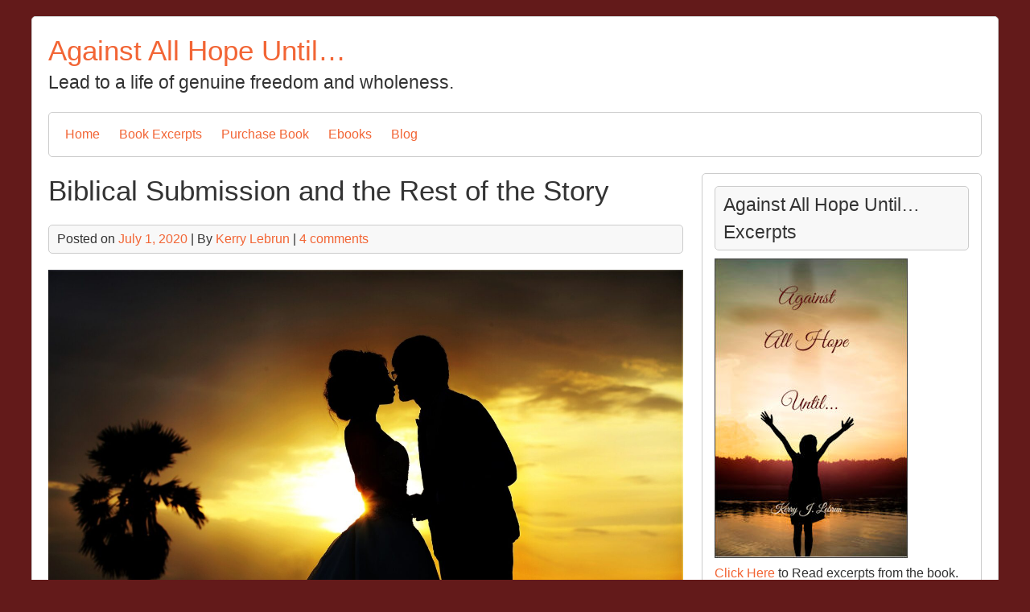

--- FILE ---
content_type: text/html; charset=UTF-8
request_url: https://heavenshopeunveiled.com/2020/07/biblical-submission-the-rest-of-the-story/
body_size: 15884
content:


<!DOCTYPE html>
<html lang="en-US">
<head>
	<meta charset="UTF-8">
	<meta name="viewport" content="width=device-width, initial-scale=1">
	<link rel="profile" href="http://gmpg.org/xfn/11">
		<title>Biblical Submission and the Rest of the Story &#8211; Against All Hope Until&#8230;</title>
<meta name='robots' content='max-image-preview:large' />
	<style>img:is([sizes="auto" i], [sizes^="auto," i]) { contain-intrinsic-size: 3000px 1500px }</style>
	<link rel="alternate" type="application/rss+xml" title="Against All Hope Until... &raquo; Feed" href="https://heavenshopeunveiled.com/feed/" />
<link rel="alternate" type="application/rss+xml" title="Against All Hope Until... &raquo; Comments Feed" href="https://heavenshopeunveiled.com/comments/feed/" />
<link rel="alternate" type="application/rss+xml" title="Against All Hope Until... &raquo; Biblical Submission and the Rest of the Story Comments Feed" href="https://heavenshopeunveiled.com/2020/07/biblical-submission-the-rest-of-the-story/feed/" />
<script type="text/javascript">
/* <![CDATA[ */
window._wpemojiSettings = {"baseUrl":"https:\/\/s.w.org\/images\/core\/emoji\/16.0.1\/72x72\/","ext":".png","svgUrl":"https:\/\/s.w.org\/images\/core\/emoji\/16.0.1\/svg\/","svgExt":".svg","source":{"concatemoji":"https:\/\/heavenshopeunveiled.com\/wp-includes\/js\/wp-emoji-release.min.js?ver=6.8.3"}};
/*! This file is auto-generated */
!function(s,n){var o,i,e;function c(e){try{var t={supportTests:e,timestamp:(new Date).valueOf()};sessionStorage.setItem(o,JSON.stringify(t))}catch(e){}}function p(e,t,n){e.clearRect(0,0,e.canvas.width,e.canvas.height),e.fillText(t,0,0);var t=new Uint32Array(e.getImageData(0,0,e.canvas.width,e.canvas.height).data),a=(e.clearRect(0,0,e.canvas.width,e.canvas.height),e.fillText(n,0,0),new Uint32Array(e.getImageData(0,0,e.canvas.width,e.canvas.height).data));return t.every(function(e,t){return e===a[t]})}function u(e,t){e.clearRect(0,0,e.canvas.width,e.canvas.height),e.fillText(t,0,0);for(var n=e.getImageData(16,16,1,1),a=0;a<n.data.length;a++)if(0!==n.data[a])return!1;return!0}function f(e,t,n,a){switch(t){case"flag":return n(e,"\ud83c\udff3\ufe0f\u200d\u26a7\ufe0f","\ud83c\udff3\ufe0f\u200b\u26a7\ufe0f")?!1:!n(e,"\ud83c\udde8\ud83c\uddf6","\ud83c\udde8\u200b\ud83c\uddf6")&&!n(e,"\ud83c\udff4\udb40\udc67\udb40\udc62\udb40\udc65\udb40\udc6e\udb40\udc67\udb40\udc7f","\ud83c\udff4\u200b\udb40\udc67\u200b\udb40\udc62\u200b\udb40\udc65\u200b\udb40\udc6e\u200b\udb40\udc67\u200b\udb40\udc7f");case"emoji":return!a(e,"\ud83e\udedf")}return!1}function g(e,t,n,a){var r="undefined"!=typeof WorkerGlobalScope&&self instanceof WorkerGlobalScope?new OffscreenCanvas(300,150):s.createElement("canvas"),o=r.getContext("2d",{willReadFrequently:!0}),i=(o.textBaseline="top",o.font="600 32px Arial",{});return e.forEach(function(e){i[e]=t(o,e,n,a)}),i}function t(e){var t=s.createElement("script");t.src=e,t.defer=!0,s.head.appendChild(t)}"undefined"!=typeof Promise&&(o="wpEmojiSettingsSupports",i=["flag","emoji"],n.supports={everything:!0,everythingExceptFlag:!0},e=new Promise(function(e){s.addEventListener("DOMContentLoaded",e,{once:!0})}),new Promise(function(t){var n=function(){try{var e=JSON.parse(sessionStorage.getItem(o));if("object"==typeof e&&"number"==typeof e.timestamp&&(new Date).valueOf()<e.timestamp+604800&&"object"==typeof e.supportTests)return e.supportTests}catch(e){}return null}();if(!n){if("undefined"!=typeof Worker&&"undefined"!=typeof OffscreenCanvas&&"undefined"!=typeof URL&&URL.createObjectURL&&"undefined"!=typeof Blob)try{var e="postMessage("+g.toString()+"("+[JSON.stringify(i),f.toString(),p.toString(),u.toString()].join(",")+"));",a=new Blob([e],{type:"text/javascript"}),r=new Worker(URL.createObjectURL(a),{name:"wpTestEmojiSupports"});return void(r.onmessage=function(e){c(n=e.data),r.terminate(),t(n)})}catch(e){}c(n=g(i,f,p,u))}t(n)}).then(function(e){for(var t in e)n.supports[t]=e[t],n.supports.everything=n.supports.everything&&n.supports[t],"flag"!==t&&(n.supports.everythingExceptFlag=n.supports.everythingExceptFlag&&n.supports[t]);n.supports.everythingExceptFlag=n.supports.everythingExceptFlag&&!n.supports.flag,n.DOMReady=!1,n.readyCallback=function(){n.DOMReady=!0}}).then(function(){return e}).then(function(){var e;n.supports.everything||(n.readyCallback(),(e=n.source||{}).concatemoji?t(e.concatemoji):e.wpemoji&&e.twemoji&&(t(e.twemoji),t(e.wpemoji)))}))}((window,document),window._wpemojiSettings);
/* ]]> */
</script>
<style id='wp-emoji-styles-inline-css' type='text/css'>

	img.wp-smiley, img.emoji {
		display: inline !important;
		border: none !important;
		box-shadow: none !important;
		height: 1em !important;
		width: 1em !important;
		margin: 0 0.07em !important;
		vertical-align: -0.1em !important;
		background: none !important;
		padding: 0 !important;
	}
</style>
<link rel='stylesheet' id='wp-block-library-css' href='https://heavenshopeunveiled.com/wp-includes/css/dist/block-library/style.min.css?ver=6.8.3' type='text/css' media='all' />
<style id='classic-theme-styles-inline-css' type='text/css'>
/*! This file is auto-generated */
.wp-block-button__link{color:#fff;background-color:#32373c;border-radius:9999px;box-shadow:none;text-decoration:none;padding:calc(.667em + 2px) calc(1.333em + 2px);font-size:1.125em}.wp-block-file__button{background:#32373c;color:#fff;text-decoration:none}
</style>
<style id='global-styles-inline-css' type='text/css'>
:root{--wp--preset--aspect-ratio--square: 1;--wp--preset--aspect-ratio--4-3: 4/3;--wp--preset--aspect-ratio--3-4: 3/4;--wp--preset--aspect-ratio--3-2: 3/2;--wp--preset--aspect-ratio--2-3: 2/3;--wp--preset--aspect-ratio--16-9: 16/9;--wp--preset--aspect-ratio--9-16: 9/16;--wp--preset--color--black: #000000;--wp--preset--color--cyan-bluish-gray: #abb8c3;--wp--preset--color--white: #ffffff;--wp--preset--color--pale-pink: #f78da7;--wp--preset--color--vivid-red: #cf2e2e;--wp--preset--color--luminous-vivid-orange: #ff6900;--wp--preset--color--luminous-vivid-amber: #fcb900;--wp--preset--color--light-green-cyan: #7bdcb5;--wp--preset--color--vivid-green-cyan: #00d084;--wp--preset--color--pale-cyan-blue: #8ed1fc;--wp--preset--color--vivid-cyan-blue: #0693e3;--wp--preset--color--vivid-purple: #9b51e0;--wp--preset--gradient--vivid-cyan-blue-to-vivid-purple: linear-gradient(135deg,rgba(6,147,227,1) 0%,rgb(155,81,224) 100%);--wp--preset--gradient--light-green-cyan-to-vivid-green-cyan: linear-gradient(135deg,rgb(122,220,180) 0%,rgb(0,208,130) 100%);--wp--preset--gradient--luminous-vivid-amber-to-luminous-vivid-orange: linear-gradient(135deg,rgba(252,185,0,1) 0%,rgba(255,105,0,1) 100%);--wp--preset--gradient--luminous-vivid-orange-to-vivid-red: linear-gradient(135deg,rgba(255,105,0,1) 0%,rgb(207,46,46) 100%);--wp--preset--gradient--very-light-gray-to-cyan-bluish-gray: linear-gradient(135deg,rgb(238,238,238) 0%,rgb(169,184,195) 100%);--wp--preset--gradient--cool-to-warm-spectrum: linear-gradient(135deg,rgb(74,234,220) 0%,rgb(151,120,209) 20%,rgb(207,42,186) 40%,rgb(238,44,130) 60%,rgb(251,105,98) 80%,rgb(254,248,76) 100%);--wp--preset--gradient--blush-light-purple: linear-gradient(135deg,rgb(255,206,236) 0%,rgb(152,150,240) 100%);--wp--preset--gradient--blush-bordeaux: linear-gradient(135deg,rgb(254,205,165) 0%,rgb(254,45,45) 50%,rgb(107,0,62) 100%);--wp--preset--gradient--luminous-dusk: linear-gradient(135deg,rgb(255,203,112) 0%,rgb(199,81,192) 50%,rgb(65,88,208) 100%);--wp--preset--gradient--pale-ocean: linear-gradient(135deg,rgb(255,245,203) 0%,rgb(182,227,212) 50%,rgb(51,167,181) 100%);--wp--preset--gradient--electric-grass: linear-gradient(135deg,rgb(202,248,128) 0%,rgb(113,206,126) 100%);--wp--preset--gradient--midnight: linear-gradient(135deg,rgb(2,3,129) 0%,rgb(40,116,252) 100%);--wp--preset--font-size--small: 13px;--wp--preset--font-size--medium: 20px;--wp--preset--font-size--large: 36px;--wp--preset--font-size--x-large: 42px;--wp--preset--spacing--20: 0.44rem;--wp--preset--spacing--30: 0.67rem;--wp--preset--spacing--40: 1rem;--wp--preset--spacing--50: 1.5rem;--wp--preset--spacing--60: 2.25rem;--wp--preset--spacing--70: 3.38rem;--wp--preset--spacing--80: 5.06rem;--wp--preset--shadow--natural: 6px 6px 9px rgba(0, 0, 0, 0.2);--wp--preset--shadow--deep: 12px 12px 50px rgba(0, 0, 0, 0.4);--wp--preset--shadow--sharp: 6px 6px 0px rgba(0, 0, 0, 0.2);--wp--preset--shadow--outlined: 6px 6px 0px -3px rgba(255, 255, 255, 1), 6px 6px rgba(0, 0, 0, 1);--wp--preset--shadow--crisp: 6px 6px 0px rgba(0, 0, 0, 1);}:where(.is-layout-flex){gap: 0.5em;}:where(.is-layout-grid){gap: 0.5em;}body .is-layout-flex{display: flex;}.is-layout-flex{flex-wrap: wrap;align-items: center;}.is-layout-flex > :is(*, div){margin: 0;}body .is-layout-grid{display: grid;}.is-layout-grid > :is(*, div){margin: 0;}:where(.wp-block-columns.is-layout-flex){gap: 2em;}:where(.wp-block-columns.is-layout-grid){gap: 2em;}:where(.wp-block-post-template.is-layout-flex){gap: 1.25em;}:where(.wp-block-post-template.is-layout-grid){gap: 1.25em;}.has-black-color{color: var(--wp--preset--color--black) !important;}.has-cyan-bluish-gray-color{color: var(--wp--preset--color--cyan-bluish-gray) !important;}.has-white-color{color: var(--wp--preset--color--white) !important;}.has-pale-pink-color{color: var(--wp--preset--color--pale-pink) !important;}.has-vivid-red-color{color: var(--wp--preset--color--vivid-red) !important;}.has-luminous-vivid-orange-color{color: var(--wp--preset--color--luminous-vivid-orange) !important;}.has-luminous-vivid-amber-color{color: var(--wp--preset--color--luminous-vivid-amber) !important;}.has-light-green-cyan-color{color: var(--wp--preset--color--light-green-cyan) !important;}.has-vivid-green-cyan-color{color: var(--wp--preset--color--vivid-green-cyan) !important;}.has-pale-cyan-blue-color{color: var(--wp--preset--color--pale-cyan-blue) !important;}.has-vivid-cyan-blue-color{color: var(--wp--preset--color--vivid-cyan-blue) !important;}.has-vivid-purple-color{color: var(--wp--preset--color--vivid-purple) !important;}.has-black-background-color{background-color: var(--wp--preset--color--black) !important;}.has-cyan-bluish-gray-background-color{background-color: var(--wp--preset--color--cyan-bluish-gray) !important;}.has-white-background-color{background-color: var(--wp--preset--color--white) !important;}.has-pale-pink-background-color{background-color: var(--wp--preset--color--pale-pink) !important;}.has-vivid-red-background-color{background-color: var(--wp--preset--color--vivid-red) !important;}.has-luminous-vivid-orange-background-color{background-color: var(--wp--preset--color--luminous-vivid-orange) !important;}.has-luminous-vivid-amber-background-color{background-color: var(--wp--preset--color--luminous-vivid-amber) !important;}.has-light-green-cyan-background-color{background-color: var(--wp--preset--color--light-green-cyan) !important;}.has-vivid-green-cyan-background-color{background-color: var(--wp--preset--color--vivid-green-cyan) !important;}.has-pale-cyan-blue-background-color{background-color: var(--wp--preset--color--pale-cyan-blue) !important;}.has-vivid-cyan-blue-background-color{background-color: var(--wp--preset--color--vivid-cyan-blue) !important;}.has-vivid-purple-background-color{background-color: var(--wp--preset--color--vivid-purple) !important;}.has-black-border-color{border-color: var(--wp--preset--color--black) !important;}.has-cyan-bluish-gray-border-color{border-color: var(--wp--preset--color--cyan-bluish-gray) !important;}.has-white-border-color{border-color: var(--wp--preset--color--white) !important;}.has-pale-pink-border-color{border-color: var(--wp--preset--color--pale-pink) !important;}.has-vivid-red-border-color{border-color: var(--wp--preset--color--vivid-red) !important;}.has-luminous-vivid-orange-border-color{border-color: var(--wp--preset--color--luminous-vivid-orange) !important;}.has-luminous-vivid-amber-border-color{border-color: var(--wp--preset--color--luminous-vivid-amber) !important;}.has-light-green-cyan-border-color{border-color: var(--wp--preset--color--light-green-cyan) !important;}.has-vivid-green-cyan-border-color{border-color: var(--wp--preset--color--vivid-green-cyan) !important;}.has-pale-cyan-blue-border-color{border-color: var(--wp--preset--color--pale-cyan-blue) !important;}.has-vivid-cyan-blue-border-color{border-color: var(--wp--preset--color--vivid-cyan-blue) !important;}.has-vivid-purple-border-color{border-color: var(--wp--preset--color--vivid-purple) !important;}.has-vivid-cyan-blue-to-vivid-purple-gradient-background{background: var(--wp--preset--gradient--vivid-cyan-blue-to-vivid-purple) !important;}.has-light-green-cyan-to-vivid-green-cyan-gradient-background{background: var(--wp--preset--gradient--light-green-cyan-to-vivid-green-cyan) !important;}.has-luminous-vivid-amber-to-luminous-vivid-orange-gradient-background{background: var(--wp--preset--gradient--luminous-vivid-amber-to-luminous-vivid-orange) !important;}.has-luminous-vivid-orange-to-vivid-red-gradient-background{background: var(--wp--preset--gradient--luminous-vivid-orange-to-vivid-red) !important;}.has-very-light-gray-to-cyan-bluish-gray-gradient-background{background: var(--wp--preset--gradient--very-light-gray-to-cyan-bluish-gray) !important;}.has-cool-to-warm-spectrum-gradient-background{background: var(--wp--preset--gradient--cool-to-warm-spectrum) !important;}.has-blush-light-purple-gradient-background{background: var(--wp--preset--gradient--blush-light-purple) !important;}.has-blush-bordeaux-gradient-background{background: var(--wp--preset--gradient--blush-bordeaux) !important;}.has-luminous-dusk-gradient-background{background: var(--wp--preset--gradient--luminous-dusk) !important;}.has-pale-ocean-gradient-background{background: var(--wp--preset--gradient--pale-ocean) !important;}.has-electric-grass-gradient-background{background: var(--wp--preset--gradient--electric-grass) !important;}.has-midnight-gradient-background{background: var(--wp--preset--gradient--midnight) !important;}.has-small-font-size{font-size: var(--wp--preset--font-size--small) !important;}.has-medium-font-size{font-size: var(--wp--preset--font-size--medium) !important;}.has-large-font-size{font-size: var(--wp--preset--font-size--large) !important;}.has-x-large-font-size{font-size: var(--wp--preset--font-size--x-large) !important;}
:where(.wp-block-post-template.is-layout-flex){gap: 1.25em;}:where(.wp-block-post-template.is-layout-grid){gap: 1.25em;}
:where(.wp-block-columns.is-layout-flex){gap: 2em;}:where(.wp-block-columns.is-layout-grid){gap: 2em;}
:root :where(.wp-block-pullquote){font-size: 1.5em;line-height: 1.6;}
</style>
<link rel='stylesheet' id='wp-components-css' href='https://heavenshopeunveiled.com/wp-includes/css/dist/components/style.min.css?ver=6.8.3' type='text/css' media='all' />
<link rel='stylesheet' id='godaddy-styles-css' href='https://heavenshopeunveiled.com/wp-content/mu-plugins/vendor/wpex/godaddy-launch/includes/Dependencies/GoDaddy/Styles/build/latest.css?ver=2.0.2' type='text/css' media='all' />
<link rel='stylesheet' id='shipyard-style-css' href='https://heavenshopeunveiled.com/wp-content/themes/shipyard/style.css?ver=6.8.3' type='text/css' media='all' />
<script type="text/javascript" src="https://heavenshopeunveiled.com/wp-includes/js/tinymce/tinymce.min.js?ver=49110-20250317-tadv-5900" id="wp-tinymce-root-js"></script>
<script type="text/javascript" src="https://heavenshopeunveiled.com/wp-includes/js/tinymce/plugins/compat3x/plugin.min.js?ver=49110-20250317-tadv-5900" id="wp-tinymce-js"></script>
<script type="text/javascript" src="https://heavenshopeunveiled.com/wp-includes/js/jquery/jquery.min.js?ver=3.7.1" id="jquery-core-js"></script>
<script type="text/javascript" src="https://heavenshopeunveiled.com/wp-includes/js/jquery/jquery-migrate.min.js?ver=3.4.1" id="jquery-migrate-js"></script>
<script type="text/javascript" src="https://heavenshopeunveiled.com/wp-content/themes/shipyard/js/nav.js?ver=6.8.3" id="shipyard-nav-js"></script>
<link rel="https://api.w.org/" href="https://heavenshopeunveiled.com/wp-json/" /><link rel="alternate" title="JSON" type="application/json" href="https://heavenshopeunveiled.com/wp-json/wp/v2/posts/942" /><link rel="EditURI" type="application/rsd+xml" title="RSD" href="https://heavenshopeunveiled.com/xmlrpc.php?rsd" />
<link rel="canonical" href="https://heavenshopeunveiled.com/2020/07/biblical-submission-the-rest-of-the-story/" />
<link rel='shortlink' href='https://heavenshopeunveiled.com/?p=942' />
<link rel="alternate" title="oEmbed (JSON)" type="application/json+oembed" href="https://heavenshopeunveiled.com/wp-json/oembed/1.0/embed?url=https%3A%2F%2Fheavenshopeunveiled.com%2F2020%2F07%2Fbiblical-submission-the-rest-of-the-story%2F" />
<link rel="alternate" title="oEmbed (XML)" type="text/xml+oembed" href="https://heavenshopeunveiled.com/wp-json/oembed/1.0/embed?url=https%3A%2F%2Fheavenshopeunveiled.com%2F2020%2F07%2Fbiblical-submission-the-rest-of-the-story%2F&#038;format=xml" />
		<script type="text/javascript">
			var _statcounter = _statcounter || [];
			_statcounter.push({"tags": {"author": "glorytoglori"}});
		</script>
		<style type="text/css" id="custom-background-css">
body.custom-background { background-color: #631a1a; }
</style>
	</head>
<body class="wp-singular post-template-default single single-post postid-942 single-format-standard custom-background wp-theme-shipyard">

<div id="container">
		<a class="skip-link screen-reader-text" href="#content">Skip to content</a>
	<div id="header">
		<div class="logo">
										<div class="site-title-tagline">
											<h1 class="site-title"><a href="https://heavenshopeunveiled.com/" title="Against All Hope Until&#8230;">Against All Hope Until&#8230;</a></h1>
																							<div class="site-tagline">Lead to a life of genuine freedom and wholeness.</div>
															</div>
					</div>
					<div class="nav-head"><ul id="menu-menu-1" class="menu"><li id="menu-item-17" class="menu-item menu-item-type-post_type menu-item-object-page menu-item-home menu-item-17"><a href="https://heavenshopeunveiled.com/">Home</a></li>
<li id="menu-item-19" class="menu-item menu-item-type-post_type menu-item-object-page menu-item-19"><a href="https://heavenshopeunveiled.com/book-excerts/">Book Excerpts</a></li>
<li id="menu-item-22" class="menu-item menu-item-type-post_type menu-item-object-page menu-item-22"><a href="https://heavenshopeunveiled.com/purchase-book-shipping-in-usa-only/">Purchase Book</a></li>
<li id="menu-item-191" class="menu-item menu-item-type-post_type menu-item-object-page menu-item-191"><a href="https://heavenshopeunveiled.com/e-book-mobi-version/">Ebooks</a></li>
<li id="menu-item-287" class="menu-item menu-item-type-post_type menu-item-object-page current_page_parent menu-item-287"><a href="https://heavenshopeunveiled.com/blog-home-page/">Blog</a></li>
</ul></div>			<div class="mobile-nav-container">
								<button id="mobile-nav-toggle" class="mobile-nav-toggle">Menu &#043;</button>
				<div id="mobile-nav" class="mobile-nav">
					<div class="menu-menu-1-container"><ul id="menu-menu-2" class="menu"><li class="menu-item menu-item-type-post_type menu-item-object-page menu-item-home menu-item-17"><a href="https://heavenshopeunveiled.com/">Home</a></li>
<li class="menu-item menu-item-type-post_type menu-item-object-page menu-item-19"><a href="https://heavenshopeunveiled.com/book-excerts/">Book Excerpts</a></li>
<li class="menu-item menu-item-type-post_type menu-item-object-page menu-item-22"><a href="https://heavenshopeunveiled.com/purchase-book-shipping-in-usa-only/">Purchase Book</a></li>
<li class="menu-item menu-item-type-post_type menu-item-object-page menu-item-191"><a href="https://heavenshopeunveiled.com/e-book-mobi-version/">Ebooks</a></li>
<li class="menu-item menu-item-type-post_type menu-item-object-page current_page_parent menu-item-287"><a href="https://heavenshopeunveiled.com/blog-home-page/">Blog</a></li>
</ul></div>				</div>
			</div>
					</div>
	<div id="main-content">
<div id="content" role="main">
	
		<div id="post-942" class="post-single post-942 post type-post status-publish format-standard hentry category-uncategorized tag-spousal-abuse">
			<h1 class="entry-title post-title">Biblical Submission and the Rest of the Story</h1>

			
<div class="post-meta">
	Posted on <a href="https://heavenshopeunveiled.com/2020/07/biblical-submission-the-rest-of-the-story/"><time class="updated" datetime="2020-07-01T04:39:39+00:00">July 1, 2020</time></a>	|	By <span class="author vcard"><a class="url fn" href="https://heavenshopeunveiled.com/author/glorytoglori/">Kerry Lebrun</a></span>			|		<a href="https://heavenshopeunveiled.com/2020/07/biblical-submission-the-rest-of-the-story/#comments">4 comments</a>	</div>

			<div class="entry-content post-content">
				
				


<figure class="wp-block-image size-large is-resized"><img fetchpriority="high" decoding="async" src="https://heavenshopeunveiled.com/wp-content/uploads/2020/07/wedding-1958035_1920-1024x683.jpg" alt="" class="wp-image-1071" width="1226" height="817" srcset="https://heavenshopeunveiled.com/wp-content/uploads/2020/07/wedding-1958035_1920-1024x683.jpg 1024w, https://heavenshopeunveiled.com/wp-content/uploads/2020/07/wedding-1958035_1920-300x200.jpg 300w, https://heavenshopeunveiled.com/wp-content/uploads/2020/07/wedding-1958035_1920-768x512.jpg 768w, https://heavenshopeunveiled.com/wp-content/uploads/2020/07/wedding-1958035_1920-1536x1024.jpg 1536w, https://heavenshopeunveiled.com/wp-content/uploads/2020/07/wedding-1958035_1920-272x182.jpg 272w, https://heavenshopeunveiled.com/wp-content/uploads/2020/07/wedding-1958035_1920.jpg 1920w" sizes="(max-width: 1226px) 100vw, 1226px" /></figure>



<p>Maybe it&#8217;s just me, but have you ever noticed that when it comes to teachings from the pulpit on godly submission in the Christian marriage, the emphasis is mainly placed on wives? Have you noticed that the most common portions of scripture singled out are the ones that teach wives not to usurp the husband&#8217;s authority, being careful to maintain a meek and quiet spirit? Here are the most popular passages:</p>
<blockquote>
<p>&#8220;Wives, submit yourselves unto your own husbands, as unto the Lord. For the husband is the head of the wife, even as Christ is the head of the church: and he is the savor of the body. Therefore as the church is subject unto Christ, so let the wives be unto their own husbands.&#8221; (Ephesians 5:22:-25)</p>
<p>&#8220;Likewise, ye wives, be in subjection to your own husbands&#8230;whose adorning&#8230;let it be of the hidden man of the heart, that which is not corruptible, even the ornament of a meek and quiet spirit, which is in the sight of God of great price.&#8221; (1 Peter 3:1, 4)</p>
</blockquote>
<p>While these passages are the Word of God, and, of course, are to be taken seriously, for some strange reason, many often seem to stop reading there! The funny thing is, following these three short sentences are SEVERAL sentences describing how <em>husbands</em> are to treat their <em>wives!</em> It goes on to describe the tender love, provision and protection husbands are to give their wives&#8212; &#8220;even as Christ loves His church&#8221;. That says a lot. Strangely, this <em>larger</em> portion of the text is oftentimes omitted from the discussion!</p>
<p>So, as Paul Harvey would say, what is &#8220;the rest of the story&#8221;?</p>
<p>The rest of the story is quite simple: 1 Corinthians 11:3 teaches that <em>&#8220;the head of every man is Christ, and the head of the wife is the husband, and the head of Christ is God&#8221;</em>. This simply means <em>all</em> authority (headship) trickles down from, and is centered on, God Himself.</p>
<p>In other words, God&#8217;s authority flows through those He places in authority (as stewards)&#8212; as <em>they</em> submit to [aligning themselves with] Him. Like the interlocking gears in a clock, if people and relationships are operating in alignment with God, there will be order, peace and harmony. If authority figures do NOT operate in submission to God&#8217;s authority? There will only be chaos, disorder and confusion passed down to their recipients!</p>
<p>What I am getting at is this: In marriage, both husband and wife have responsibilities in keeping peace and harmony. However, it <em>begins</em> with the <em>husband!</em> If the husband is properly submitting to Christ by demonstrating <em>Christ</em> to his wife and children, laying his life down to meet their spiritual, relational and physical needs and is humbly guiding them according to God&#8217;s Word, then his wife (and children) will flourish! She will naturally respond with heartfelt, loving submission to her husband, as unto Christ Himself! Why? Because it is Christ&#8217;s love and authority flowing through her husband! If the husband is <em>not</em> properly submitting to Christ, then he, himself, is creating internal chaos and disorder in his wife (and children). This will lead to all kinds of problems, both spiritually, mentally, emotionally and physically.</p>
<p>So, first of all, what does it mean to &#8220;submit&#8221;?</p>
<p>I ask this, because a misunderstanding of the word has lead to countless crimes committed against wives (and children) within Christian marriages and families. Crimes including spousal rape (I personally know of a case), chronic, stifling  control, (which is emotional abuse), selfishly neglecting the wife&#8217;s needs for relational connection and support, protection and security, demeaning, disrespectful behavior such as showing disregard for her Godly wisdom, spiritual gifts and leading from the Holy Spirit, and verbal and physical abuse&#8212;all in the name of her &#8220;Biblical&#8221; responsibility to &#8220;submit&#8221; to her husband. It&#8217;s a real thing.</p>
<p>Shockingly, some of this is propagated from the pulpit! I once attended a women&#8217;s conference that left my head spinning in bewilderment! With my own ears, I heard the speaker, a woman, actually teach,<em> &#8220;If your husband beats you, you are to submit to him by remaining silent. Instead of resisting, you are to turn your cheek and let him beat the other side of your face as unto Christ.&#8221;</em></p>
<p>A misunderstanding of Biblical submission once led of friend of mine to call me for godly advice from her locked bedroom: Her husband had just chased her around the yard with a butcher knife and now he was in the house! Of course, I gave her some &#8220;godly advice&#8221;, alright. <em>I told her to <strong>call the police!</strong></em></p>
<p>So, what is Biblical &#8220;submission&#8221;?</p>
<p>Biblical submission is men, women and children yielding to Christ, the Head of the church, by respecting and lovingly yielding to those He has placed in authority over them. Its purpose? For the many-membered body of Christ and the family unit to operate in peace and harmony under One Head. (Ephesians 5:22).</p>
<p>Verse 21, however, goes beyond submission to authority alone, instructing ALL believers in the family of God to submit to one another out of reverence for God. This speaks of a mutual submission [to Christ], maintaining an attitude of Christlike humility, gentleness, meekness, patience and respect toward one another. It&#8217;s a beautiful thing. Even Jesus willingly submitted to His Father&#8217;s will, demonstrating His love for Him and for us. This mutual subordination of each person&#8217;s desires, for the good of the other, is firstly to be manifested within the Christian family&#8211; beginning with husbands and wives. The husband is to lovingly lead the family in the ways of Christ, laying down his life to meet their needs as best as he can while depending on and submitting to the Holy Spirit.The wife, in turn, lovingly yields to his God-given leadership as they together follow Christ, while loving, praising, and supporting her husband from the heart. It&#8217;s a picture of Christ and His church.</p>
<p>Now let&#8217;s talk about what Biblical submission is NOT!!! It is NOT yielding to the MISUSE of authority! Neither is true, Biblical authority bossing and controlling everything that someone thinks, feels, says and does. Um, excuse me, <em>THAT</em> would be the role of the HOLY SPIRIT&#8211;talk about &#8220;USURPING AUTHORITY&#8221;! That said, even the Holy Spirit does not force us to obey Him, for He will not violate anyone&#8217;s will!  (He&#8217;s a Gentleman, not an abuser!) Instead, we <em>willingly</em> yield to the Holy Spirit, lovingly surrendering the control of our heart and life to Him. Why? Because He IS God! Moreover, because, AS God, our heavenly Father loved us enough to sacrifice His only begotten Son to redeem us, we can <em>trust</em> His Leadership.</p>
<p>Neither does a husband&#8217;s Biblical authority mean selfishly forcing his wife to meet his needs like his personal slave. Jesus, (the <em>husband&#8217;s</em> Head), is anything BUT selfish! (Read Philippians chapter 2!) If a man rapes, controls or verbally abuses his wife, again, he is not operating in submission to Christ, for he is commanded by Christ to honor his wife&#8217;s needs above his own, to love, protect and provide for her. Instead, he is submitting to his <em>flesh and the devil!</em> And, if she submits to him in that moment&#8211; <em>so is she&#8211; </em>to her own detriment and his!</p>
<p>Since we are talking about wives submitting to their husbands (like the church submits to Christ), then LET&#8217;S talk about it! Just how DOES the church submit to Christ?</p>
<p>Does Jesus force submission?</p>
<p>Not according to Isaiah 40:11: As our Great Shepherd, instead of driving His sheep: <em>&#8220;He gathers His lambs with his arm and carries them close to his heart, and gently leads those who are with young.&#8221;. </em>In Isaiah 42:3, Christ is so gentle he will not even break a bruised reed! The four Gospels are full of accounts of Jesus <em>inviting </em>people to come and follow Him and to walk in His ways, (never forcing them). In Matthew 11:28 Jesus describes Himself as &#8220;<em>gentle and humble&#8221;</em>, (not forceful and abusive) as ministering &#8220;<em>rest</em>&#8221; (refreshing, repose, ease; Strong&#8217;s #G373) <em>to our &#8220;souls&#8221; </em>(our mind, will, emotions)<em>&#8220;</em>.</p>
<p>Don&#8217;t we passionately and heartily submit to Jesus&#8217;s Lordship as a <em>response</em> to Him first loving us, having demonstrated it by unselfishly laying down His life for us on the cross? It works the same way in marriage!</p>
<p>In short, &#8220;ruling one&#8217;s household well&#8221; does not mean bossing and controlling one&#8217;s wife and children like hostages. It means living in submission to Christ in everything, modeling His meek and gentle character to his family. Leading by Christlike example actually <em>breads</em> respect and godly submission.</p>
<p>So, then, what are the Biblical ramifications of husbands and fathers misusing their authority?</p>
<p>After instructing each member of the family of God to put off one&#8217;s old, sinful nature and to put on the nature of Christ, (&#8220;hearts of mercy, kindness, humility, meekness, patience and forgiveness&#8221;), Colossians 3:18-21 instructs wives to lovingly submit to their own husbands as is proper in the Lord. It then goes on to teach the husbands how to treat their wives&#8211;with love and tenderness, as opposed to being &#8220;harsh&#8221; with them. The original Greek implies that husbands are not to &#8220;embitter&#8221; their wives. (Strong&#8217;s #G4087) We will come back to that.</p>
<p>Children are then instructed to obey and honor their parents; However, fathers have a responsibility in bringing that about; Besides godly instruction and loving discipline, they are told to <em>&#8220;not provoke their children to anger, lest they become discouraged&#8221;</em> , meaning <em>&#8220;spiritless, disheartened, dismayed&#8221;</em> (Strong&#8217;s #G120). This definition implies a crushed spirit, resulting in emotional problems of fear, depression and hopelessness. I know by personal experience that it also leads to hatred for and <em>joyous rebellion</em> against authority figures, and looking for fatherly love in all the wrong places.</p>
<p>How do people become bitter and provoked to anger?</p>
<p>There is such a thing as Biblical &#8220;righteous anger&#8221;, which results when someone violates God&#8217;s laws (to be differentiated from fleshly anger, like when you don&#8217;t get what you want when you want it) If someone harms you or a loved one, it results in righteous, justified anger. It is justified because God Himself has righteous anger over the harm done to people by disregarding His commands. I guarantee you that God feels ANGRY when an innocent victim is raked over the coals, especially if it is a child. Because we are created in His image, so will WE feel righteous anger over injustice!</p>
<p>In marriage, personal righteous anger must be quickly resolved by communicating the offense to our spouse, who should then <em>admit</em> it and turn to God in wholehearted repentance. The offended party&#8217;s responsibility is to forgive. (Ephesians 4:26) If this action is not taken quickly, it creates a foothold for the devil (verse 27). The anger will develop into a root of bitterness, growing into explosive rage. There is a ton of scientific evidence proving that repressed anger breaks down the immune system and releases toxic chemicals into the body, destroying one&#8217;s physical body from the inside, out. Not to mention the <em>emotional</em> damage created by the abuse itself, (especially repeated abuse), such as uncontrolled anger, guilt, fear, feelings of helplessness, hopelessness and confusion, emotional numbness and shut-down, depression, PTSD, and even suicide.</p>
<p>What if a wife attempts to resolve an offense but her husband denies it, refuses to acknowledge or discuss it, OR gives a placating, &#8220;I&#8217;m sorry&#8221;, meant to sweep it under the rug instead of heartily acknowledging it and its damaging implications? Then there is no real resolution. Without true godly acknowledgement and sorrow over one&#8217;s sins, there <em>can be</em> no real repentance or change. Though the wife obediently verbalizes her forgiveness before God, the husband&#8217;s behavior will likely continue, causing her anger to perpetuate and internally corrode her spiritual, emotional and physical health over time. Of course, instead of reaping godly submission, his chronic abuse will produce <em>resistance</em> to his [misuse of] &#8220;authority&#8221;, mostly due to her being forced into constant hyper-vigilance to protect herself, her dignity and her sanity.</p>
<p>This is very confusing and guilt-inducing for an abused wife, not knowing why she is having such difficulty forgiving her husband and wanting to be close to him. Though she tries to forgive him every time he mistreats her, she finds herself becoming more and more distant, confused and disillusioned, while blaming herself for the breakdown of the relationship (only adding to the pain and anguish).</p>
<p>Over time, she becomes emotionally numb&#8212; a common survival mechanism&#8212; and becomes so conditioned by the abuse that she becomes oblivious to it. That does not mean, however, that the numbed emotions are not still wreaking havoc! Eventually, the unresolved anger, which is perpetuated and increased every time the abuse is repeated, makes her sick, both spiritually, mentally, emotionally and physically.</p>
<p>Now, the wife is in complete internal and external disarray. And why is that? Because her husband, who is appointed by God to be a conduit of His love, provision and protection for her, is out of alignment with God! Through his misuse of authority he is instead administering the curse!</p>
<p>At this point, some Christians may tell this confused, disillusioned wife that she should simply try harder to come under submission and to develop more of a meek and quiet spirit (1 Peter 3:4), a common &#8220;resolution&#8221; from those who do not understand God&#8217;s order of Biblical submission. But how can she have a &#8220;meek and quiet spirit&#8221; when there is a relentless, <em>massive storm</em> raging inside her heart and mind??? Are these well-meaning Christians even stopping to consider whether or not the <em>rest</em> of the passage is being lived out? What, exactly, DOES the rest of the passage say?</p>
<p><strong><em>&#8220;Likewise ye husbands, dwell with [your wives] according to knowledge </em></strong>(&#8220;science&#8221; Strong&#8217;s # G1108)<strong><em>,</em></strong> giving<strong><em> honor</em></strong> (&#8220;value, esteem of the highest degree, dignity, as precious&#8221;; Strong&#8217;s # G5092) <strong><em>unto</em><em> the wife, as unto the [physically] weaker vessel</em></strong> (who bears the King of Glory),<strong><em> and as being heirs together</em></strong> (&#8220;a co-heir, participant in common, fellow heir, heir with&#8221; #G4789) <strong><em>of</em><em> the grace of life: that your prayers be not hindered&#8230; ALL of ye be of one mind, having compassion one of another, love as brethren, be pitiful, be courteous&#8230;&#8221; ( vs 7-8)</em></strong></p>
<p>Did you notice in the above passage that God Himself will oppose the husband that treats his wife disrespectfully? What does THAT tell you?</p>
<p>So, if the scenario described above is the case, (not including wives whose said issues do not stem from their husbands), the <em>answer</em> is for her husband to repent from his lack of submission to God, and start treating his wife right! This may require intervention, perhaps mediated by a pastor or Christian counselor; Not one who will give her the classic &#8220;submit to your husband&#8221; answer, but one who has strong insight into God&#8217;s order of biblical submission. I once heard a wise, prominent pastor preach,<em> &#8220;If a wife is messed up, look at her husband.&#8221;</em></p>
<p>If and when the husband realigns himself with God and His authority, loving his wife as Christ loves His church, she will be able to finally heal. That is when loving, Christlike submission to her husband&#8217;s leadership will begin to grow naturally and blossom like a rose! (This may take significant time and patience on her part, however, seeing that her husband&#8217;s problems didn&#8217;t develop overnight, and neither will his healing.)</p>
<p>I know what I am talking about!</p>
<p> When I married my husband I wanted nothing more than to be a godly wife to him. But, there were underlying problems in both of us. Mine? For starters, I was controlled and raped by my father from the age of two, only complicating any future marriage problems. My husband was severely verbally and physically abused and chronically controlled, at the hands of his father and gangs in Boston. This led to drug addiction and other severe problems.Though he was free from his drug addiction when we married, his &#8220;alcoholic <em>personality</em>&#8221; remained. It manifested as extreme, stifling control of every aspect of my life (even down to the chair I was expected to sit in), chronic verbal abuse, intimidating behavior designed to control me, chronic, rage-instigating arguing, chronic disregard of my personal boundaries (and dignity), and absolute denial of his abusive actions and tendencies, which was so intact that he was in denial that he was in denial. It was all par for the course considering his past.</p>
<p>How did I deal with it? For years and years I tried confronting him about the chronic abuse. Refusing to admit his problems, I took the kids and went to a women&#8217;s shelter. We would not return unless he admitted his abuse and agreed to get pastoral help. He did, and most of his abusive behaviors were put to death&#8211;all except his impulse to control.</p>
<p>His squelching controlling behavior continued with no heartfelt acknowledgement or repentance like a &#8220;little fox that spoiled the vine&#8221;, choking the life out of me. Eventually, I gave up confronting it and instead shut down emotionally. I went through the motions of &#8220;marriage&#8221;, faking that we had a &#8220;relationship&#8221;, (with no real communication due to his staunch denial and my emotional numbness), while basically living in separate ends of our home. Eventually, my physical body began to break down&#8211; big time.</p>
<p>Finally, one night I received a prophetic dream that revealed the origin of my surmounting maladies: repressed rage and deeply buried unforgiveness. This was mainly due to my husband&#8217;s ongoing control issues and chronic denial, but it also included a few other unresolved past offenses. Now my eyes were opened and my list of severe physical conditions began to make sense!</p>
<p>At this point, I was prompted by God to confront my husband and hold him accountable, explaining what God had revealed in my dream. I trusted God to break through his denial with strong conviction and prompt him to honestly admit his problem. Miraculously, by the grace and power of God, it worked!</p>
<p>After that day, I was clearly prompted by God to continue patiently confronting each incident, &#8220;speaking the truth in love&#8221;, refusing to back down or relent in the face of any resistance. (Ephesians 4:15). Little by little the denial began to chip away until he finally began courageously admitting the truth&#8211; not in a placating way, but genuinely, from his heart, with actual conviction and sorrow toward repentance. This was when a pattern of facing his heart issues began, true changes in his heart began to ensue&#8212;and walls came down in mine! Finally, mutual marital healing could begin.</p>
<p>Ever since then, our marriage has been on the mend, with some ups and downs, but continued gradual improvement toward trust and Christ- oriented, Biblical submission. Some days are even quite blissful, our love<em> so</em> intense it sometimes makes me cry&#8211; something I never thought I would ever see!</p>
<p>This is not to say, however, that our marriage problems were all my husband&#8217;s fault. I had many of my own trauma issues to resolve and for my husband to endure. I had so many, in fact, that it took an entire <em>book</em> to describe MY mess and how God <em>restored</em> it!</p>
<p>Having come out basically on the other side, all my husband and I can say now, is this: Anyone who is willing and obedient to both speak and admit the truth in love, (both to one&#8217;s self, to God, and to each other), will find God to be a remarkable Healer of broken pieces!</p>
<p>Today, my husband is grateful that I obeyed God in honestly and patiently confronting him on each incident, while at the same time trying my best [while admittedly failing at times] to show him grace and mercy when needed. He is now a STRONG proponent of painfully facing the truth about one&#8217;s self, claiming it saved our marriage and is continuing to set him free. I&#8217;m glad that my husband put up with <em>my</em> mess, that I&#8217;m finally getting to know the real, wonderful man of God that I married, AND that he&#8217;s getting to know the real me. We&#8217;re<em> both</em> glad we <em>didn&#8217;t give up!</em></p>
<p>In conclusion, though I am in no way perfect, I am a passionate lover of Jesus who literally craves pleasing Him in everything. From the beginning, I always wanted to be a godly wife in the Biblical sense of the word. But, marriage takes two. As an advocate for hurting women, I have written this article to show that there is more to &#8220;submission&#8221; than is generally out there. Abuse is rampant in our society among both males and females, and its dynamics run deep. I am tired of seeing the responsibility for marital success placed mainly on the wife, predicating it on her being &#8220;meek and submissive&#8221;, and neglecting &#8220;the rest of the story&#8221;.</p>
<p>Please, let&#8217;s preach the WHOLE Biblical counsel on the subject, and we will all be happier for it! Amen!</p>





							</div>

			
<div class="post-meta post-meta-bottom">
	Category: <a href="https://heavenshopeunveiled.com/category/uncategorized/" rel="category tag">Uncategorized</a>			|		Tag: <a href="https://heavenshopeunveiled.com/tag/spousal-abuse/" rel="tag">Spousal abuse</a>			</div>
		</div>

		

	<div id="comments">
					<h3 class="comments-title">
				4 comments on Biblical Submission and the Rest of the Story			</h3>

			<ol class="comment-list">
						<li id="comment-169" class="comment even thread-even depth-1">
			<article id="div-comment-169" class="comment-body">
				<footer class="comment-meta">
					<div class="comment-author vcard">
						<img alt='' src='https://secure.gravatar.com/avatar/010c882bd8b7b7452aad1ffc2ba0e0d4ef38604d7594d6e0e65b400823b627a1?s=36&#038;d=mm&#038;r=g' srcset='https://secure.gravatar.com/avatar/010c882bd8b7b7452aad1ffc2ba0e0d4ef38604d7594d6e0e65b400823b627a1?s=72&#038;d=mm&#038;r=g 2x' class='avatar avatar-36 photo' height='36' width='36' decoding='async'/>						<b class="fn">Diana Green</b> <span class="says">says:</span>					</div><!-- .comment-author -->

					<div class="comment-metadata">
						<a href="https://heavenshopeunveiled.com/2020/07/biblical-submission-the-rest-of-the-story/#comment-169"><time datetime="2020-07-17T02:35:27+00:00">July 17, 2020 at 2:35 am</time></a>					</div><!-- .comment-metadata -->

									</footer><!-- .comment-meta -->

				<div class="comment-content">
					<p>Excellent insights! What a wonderful ending to the story of your marriage! It reminds me of The Man of Her Dreams The Woman of His! by Joel and Kathy Davisson who share the same insights.</p>
				</div><!-- .comment-content -->

							</article><!-- .comment-body -->
		</li><!-- #comment-## -->
		<li id="comment-178" class="comment byuser comment-author-glorytoglori bypostauthor odd alt thread-odd thread-alt depth-1">
			<article id="div-comment-178" class="comment-body">
				<footer class="comment-meta">
					<div class="comment-author vcard">
						<img alt='' src='https://secure.gravatar.com/avatar/0e1ac4b951128ee8ac9a90c5a10cc8257c06f86391f2ed3f5a3ad107ad6ccf38?s=36&#038;d=mm&#038;r=g' srcset='https://secure.gravatar.com/avatar/0e1ac4b951128ee8ac9a90c5a10cc8257c06f86391f2ed3f5a3ad107ad6ccf38?s=72&#038;d=mm&#038;r=g 2x' class='avatar avatar-36 photo' height='36' width='36' decoding='async'/>						<b class="fn"><a href="https://heavenshopeunveiled.com" class="url" rel="ugc">Kerry Lebrun</a></b> <span class="says">says:</span>					</div><!-- .comment-author -->

					<div class="comment-metadata">
						<a href="https://heavenshopeunveiled.com/2020/07/biblical-submission-the-rest-of-the-story/#comment-178"><time datetime="2020-07-20T22:09:33+00:00">July 20, 2020 at 10:09 pm</time></a>					</div><!-- .comment-metadata -->

									</footer><!-- .comment-meta -->

				<div class="comment-content">
					<p>Thanks Diana! Yes, if troubled marriages could allow for faith, patience,and time for God to work, while yielding to Him, a sad story can have a happy ending!</p>
				</div><!-- .comment-content -->

							</article><!-- .comment-body -->
		</li><!-- #comment-## -->
		<li id="comment-243" class="comment even thread-even depth-1">
			<article id="div-comment-243" class="comment-body">
				<footer class="comment-meta">
					<div class="comment-author vcard">
						<img alt='' src='https://secure.gravatar.com/avatar/01e1773372b0a890657967653ddcd889b83adbfa67a28387a7f9e791aaff9585?s=36&#038;d=mm&#038;r=g' srcset='https://secure.gravatar.com/avatar/01e1773372b0a890657967653ddcd889b83adbfa67a28387a7f9e791aaff9585?s=72&#038;d=mm&#038;r=g 2x' class='avatar avatar-36 photo' height='36' width='36' loading='lazy' decoding='async'/>						<b class="fn">Jenelle Medina</b> <span class="says">says:</span>					</div><!-- .comment-author -->

					<div class="comment-metadata">
						<a href="https://heavenshopeunveiled.com/2020/07/biblical-submission-the-rest-of-the-story/#comment-243"><time datetime="2020-09-09T03:44:32+00:00">September 9, 2020 at 3:44 am</time></a>					</div><!-- .comment-metadata -->

									</footer><!-- .comment-meta -->

				<div class="comment-content">
					<p>Glory to God for His intended design and purposes for the Covenant of Marriage and how it powerfully preserved your marriage! It&#8217;s definitely a powerful testimony to the Covenant of Marriage! Which is also a foreshadow to the glorious Marriage Supper of the Lamb!</p>
				</div><!-- .comment-content -->

							</article><!-- .comment-body -->
		</li><!-- #comment-## -->
		<li id="comment-248" class="comment byuser comment-author-glorytoglori bypostauthor odd alt thread-odd thread-alt depth-1">
			<article id="div-comment-248" class="comment-body">
				<footer class="comment-meta">
					<div class="comment-author vcard">
						<img alt='' src='https://secure.gravatar.com/avatar/0e1ac4b951128ee8ac9a90c5a10cc8257c06f86391f2ed3f5a3ad107ad6ccf38?s=36&#038;d=mm&#038;r=g' srcset='https://secure.gravatar.com/avatar/0e1ac4b951128ee8ac9a90c5a10cc8257c06f86391f2ed3f5a3ad107ad6ccf38?s=72&#038;d=mm&#038;r=g 2x' class='avatar avatar-36 photo' height='36' width='36' loading='lazy' decoding='async'/>						<b class="fn"><a href="https://heavenshopeunveiled.com" class="url" rel="ugc">Kerry Lebrun</a></b> <span class="says">says:</span>					</div><!-- .comment-author -->

					<div class="comment-metadata">
						<a href="https://heavenshopeunveiled.com/2020/07/biblical-submission-the-rest-of-the-story/#comment-248"><time datetime="2020-09-14T01:20:27+00:00">September 14, 2020 at 1:20 am</time></a>					</div><!-- .comment-metadata -->

									</footer><!-- .comment-meta -->

				<div class="comment-content">
					<p>I second that, Jenelle&#8230;glory to God! I&#8217;m so looking forward to the Marriage Supper of the Lamb, too!</p>
				</div><!-- .comment-content -->

							</article><!-- .comment-body -->
		</li><!-- #comment-## -->
			</ol>

			
							<p class="no-comments">Comments are closed.</p>
					
			</div>

	
	</div>

	<div id="sidebar" role="complementary">
		<div id="custom_html-4" class="widget_text widget widget_custom_html"><h3 class="widget-title">Against All Hope Until&#8230;Excerpts</h3><div class="textwidget custom-html-widget"><img src="https://heavenshopeunveiled.com/wp-content/uploads/2018/02/book.jpg"><br>
<a href="https://heavenshopeunveiled.com/book-excerts/">Click Here</a> to Read excerpts from the book.
					
					
				</div></div>	</div>

</div><!-- #main-content -->
<div id="footer">
	
	<div class="site-info" role="contentinfo">
					Copyright 2026  <a href="https://heavenshopeunveiled.com/" title="Against All Hope Until&#8230;">Against All Hope Until&#8230;</a>
			</div>
</div>
</div><!-- #container -->

<script type="speculationrules">
{"prefetch":[{"source":"document","where":{"and":[{"href_matches":"\/*"},{"not":{"href_matches":["\/wp-*.php","\/wp-admin\/*","\/wp-content\/uploads\/*","\/wp-content\/*","\/wp-content\/plugins\/*","\/wp-content\/themes\/shipyard\/*","\/*\\?(.+)"]}},{"not":{"selector_matches":"a[rel~=\"nofollow\"]"}},{"not":{"selector_matches":".no-prefetch, .no-prefetch a"}}]},"eagerness":"conservative"}]}
</script>
		<!-- Start of StatCounter Code -->
		<script>
			<!--
			var sc_project=12363731;
			var sc_security="d9e5f5fc";
			var sc_invisible=1;
		</script>
        <script type="text/javascript" src="https://www.statcounter.com/counter/counter.js" async></script>
		<noscript><div class="statcounter"><a title="web analytics" href="https://statcounter.com/"><img class="statcounter" src="https://c.statcounter.com/12363731/0/d9e5f5fc/1/" alt="web analytics" /></a></div></noscript>
		<!-- End of StatCounter Code -->
		</body>
</html>
